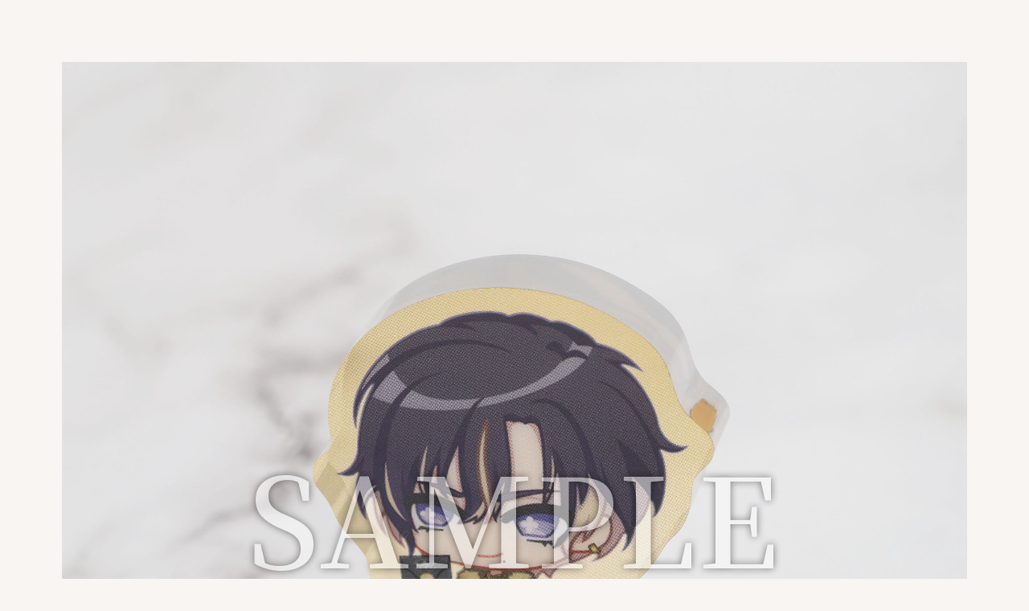

--- FILE ---
content_type: text/html; charset=UTF-8
request_url: https://6th-anniv-a3memoria.com/969/
body_size: 1311
content:

<!DOCTYPE html>
<html lang="ja">
<head prefix="og: http://ogp.me/ns# fb: http://ogp.me/ns/fb# article: http://ogp.me/ns/article#">
  <script src="/js/jquery.js"></script>
  <meta charset="utf-8">
  <meta name="viewport" content="width=device-width,initial-scale=1">
  <meta property="og:site_name" content="A3! Memoria.">
  <meta property="og:type" content="article">
  <meta property="og:url" content="https://6th-anniv-a3memoria.com">
  <meta property="og:title" content="A3! Memoria.">
  <meta property="og:image" content="https://6th-anniv-a3memoria.com/ogp.png">
  <meta property="og:description" content="A3!の6年間を振り返る展示イベント「A3! Memoria.」が開催！">
  <meta name="twitter:card" content="summary_large_image">
    <meta name="twitter:site" content="@mankai_Memoria">
    <meta name="twitter:url" content="https://6th-anniv-a3memoria.com">
  <meta name="twitter:title" content="A3! Memoria.">
  <meta name="twitter:image" content="https://6th-anniv-a3memoria.com/ogp.png">
  <meta name="twitter:description" content="A3!の6年間を振り返る展示イベント「A3! Memoria.」が開催！">
  <meta name="keywords" content="A3! Memoria">
  <meta name="description" content="A3!の6年間を振り返る展示イベント「A3! Memoria.」が開催！">
  <title>【大阪会場新商品】ころっと アクリルフィギュア／碓氷 真澄 | A3! Memoria.</title>
  <link rel="icon" href="https://6th-anniv-a3memoria.com/favicon.ico">
  <link rel="apple-touch-icon" href="https://6th-anniv-a3memoria.com/apple-touch-icon.png">
  <link rel="preconnect" href="https://fonts.googleapis.com">
  <link rel="preconnect" href="https://fonts.gstatic.com" crossorigin>
  <link href="https://fonts.googleapis.com/css2?family=Noto+Serif+JP:wght@600&family=Playfair+Display:wght@500&display=swap" rel="stylesheet">
    <script src="/js/jquery.fancybox.min.js"></script>
  <script src="/js/slick.min.js"></script>
  <script src="/js/common.js?d=20230809101447"></script>
      <link rel="stylesheet" href="/css/jquery.fancybox.min.css">
  <link rel="stylesheet" href="/css/slick.css">
  <link rel="stylesheet" href="/css/slick-theme.css">
    <link rel="stylesheet" href="/css/goodsItem.css?d=20230829042840">
  
    <!-- Global site tag (gtag.js) - Google Analytics -->
  <script async src="https://www.googletagmanager.com/gtag/js?id=G-L1L01TMMWG"></script>
  <script>
    window.dataLayer = window.dataLayer || [];
    function gtag(){dataLayer.push(arguments);}
    gtag('js', new Date());
  
    gtag('config', 'G-L1L01TMMWG');
  </script>
</head>

<body id="goodsItem">

  <div id="container">

    

<main>

  <div class="thumb">
    <ul class="imgList imgSlider sample white">
            <li><img src="https://6th-anniv-a3memoria.com/images/media/2023/10/de1340d6d2d3975d08600da2b3d49b7e-scaled.jpg" alt=""></li>      <li><img src="https://6th-anniv-a3memoria.com/images/media/2023/10/383229957b01ce4a43ba54a8a963d595-scaled.jpg" alt=""></li>                            </ul>
    <p class="copy">©Liber Entertainment Inc. All Rights Reserved.</p>  </div>

  <ul class="cat">
            <li class="number">お一人様3個まで</li>  </ul>
  
  <p class="name">【大阪会場新商品】ころっと アクリルフィギュア／碓氷 真澄</p>    <p>
    サイズ：高さ5.5cm以内<br>
    素材：アクリル製  </p>
      <p class="price">800<span>円(税込)</span></p></main>


</div>  </body>
</html>

--- FILE ---
content_type: text/css
request_url: https://6th-anniv-a3memoria.com/css/goodsItem.css?d=20230829042840
body_size: 5406
content:
html{scrollbar-color:#170a02 #9e8a72;scrollbar-width:thin}html::-webkit-scrollbar{width:1.6vw}@media (min-width: 750px){html::-webkit-scrollbar{width:.46875vw}}@media (min-width: 1280px){html::-webkit-scrollbar{width:6px}}html::-webkit-scrollbar-track{background-color:#9e8a72}html::-webkit-scrollbar-thumb{box-shadow:inset 0 0 1000px #170a02}*{box-sizing:border-box;margin:0;padding:0;outline:none}ol li,ul li{list-style-type:none}img{width:auto;max-width:100%;margin:0 auto;height:auto;vertical-align:bottom;line-height:1;backface-visibility:hidden;-webkit-backface-visibility:hidden;image-rendering:-webkit-optimize-contrast}_::-webkit-full-page-media,_:future,:root img{image-rendering:auto}a{word-break:break-all;color:#9e8a72;transition:.4s}@media (min-width: 750px){a:hover{opacity:0.5}}.pc{display:none}@media (min-width: 750px){.sp{display:none}.pc{display:block}}.mt0{margin-top:0 !important}.mtS{margin-top:2.66667vw !important}@media (min-width: 750px){.mtS{margin-top:.78125vw !important}}@media (min-width: 1280px){.mtS{margin-top:10px !important}}.mtM{margin-top:5.33333vw !important}@media (min-width: 750px){.mtM{margin-top:1.5625vw !important}}@media (min-width: 1280px){.mtM{margin-top:20px !important}}body{display:block;background:#fff url(../images/common/bg_pattern.png) top center repeat;background-size:144.4vw 28.8vw;width:100%;overflow-x:hidden;position:relative;font-family:'Noto Serif JP', serif;font-size:3.2vw;line-height:1.5;letter-spacing:0.06em;-webkit-text-size-adjust:100%;color:#170a02}@media (max-width: 750px){body::after{content:'';width:100%;height:100%;background:rgba(0,0,0,0.3);position:absolute;top:0;left:0;z-index:3;opacity:0;pointer-events:none;transition:.8s}body.close::after{opacity:1;pointer-events:all}}@media (min-width: 750px){body{background-size:84.60938vw 16.875vw;font-size:1.25vw}}@media (min-width: 750px) and (min-width: 1280px){body{font-size:16px}}@media (min-width: 1280px){body{background-size:1083px 216px}}#container{overflow:hidden}header{display:-webkit-flex;display:flex;-webkit-justify-content:space-between;justify-content:space-between;-webkit-align-items:center;align-items:center;width:100%;height:17.33333vw;padding:0 4vw;background:#170a02 url(../images/common/bg_nav_line.png) bottom center repeat-x;background-size:.13333vw 1.2vw;position:fixed;z-index:9999;border-bottom:1px solid #9e8a72}@media (min-width: 750px){header{height:5.85938vw;padding:0 4.6875vw 0 2.34375vw;background-size:.05859vw .52734vw}}@media (min-width: 1280px){header{height:75px;padding:0 60px 0 30px;background-size:.75px 6.75px}}header h1{display:block;width:45.46667vw;line-height:1;position:relative}@media (min-width: 750px){header h1{width:19.98047vw;top:-.23438vw}}@media (min-width: 1280px){header h1{width:255.75px;top:-3px}}header h1 a{display:block}#btnNav{display:block;width:8vw;transition:.2s;cursor:pointer}@media (min-width: 750px){#btnNav{display:none}}#btnNav.close{height:8.53333vw;background:url(../images/common/btn_close.png) top center no-repeat;background-size:contain}#btnNav.close img{display:none}@media (min-width: 750px){#btnNav{display:none}}nav{display:block;font-family:'Playfair Display', serif}nav ul li a{display:block;text-decoration:none}@media (max-width: 750px){nav{background:#fff url(../images/common/bg_pattern.png) top center repeat;background-size:144.4vw 28.8vw;width:100%;height:auto;max-height:140vw;position:fixed;z-index:9998;top:17.33333vw;left:0;overflow-x:hidden;overflow-y:auto;-webkit-overflow-scrolling:touch;opacity:0;transition:all ease-in-out 0.4s;pointer-events:none}}@media screen and (max-width: 750px) and (orientation: landscape){nav{height:calc(100vh - (1vw * 130 / 750 * 100));max-height:calc(100vh - (1vw * 130 / 750 * 100))}}@media (max-width: 750px){nav.show{opacity:1;pointer-events:all}nav ul{display:block;padding:2.66667vw 0;position:relative}nav ul li{border-bottom:.13333vw solid rgba(158,138,114,0.6)}nav ul li:last-child{border-bottom:none}nav ul li a,nav ul li p{width:100%;padding:8vw 0;font-size:4.8vw;color:#9e8a72;text-align:center}nav ul li a span::before,nav ul li a span::after,nav ul li p span::before,nav ul li p span::after{content:'';display:inline-block;width:2.66667vw;height:2.53333vw;background-image:url('data:image/svg+xml;utf8,<svg xmlns="http://www.w3.org/2000/svg" viewBox="0 0 20.19 19.81"><path fill="%239e8a72" d="M4447.25,1442.51l-3.21,5.58-5.85,3.05,3.2-5.58Zm0,8.63-5.86-3.05-3.2-5.58,5.85,3.05Zm5.56-4.52-10.09,1.73-10.09-1.73,10.09-1.74Zm-10.09,10.11-1.69-9.9,1.69-9.91,1.69,9.91Z" transform="translate(-4432.62 -1436.91)" /></svg>');background-size:contain;margin:0 2.66667vw;opacity:0}nav ul li p{opacity:0.5}nav ul li.active span::before,nav ul li.active span::after{opacity:1}}@media (min-width: 750px){nav{display:block;position:relative;top:-.23438vw}}@media (min-width: 1280px){nav{top:-3px}}@media (min-width: 750px){nav ul{display:-webkit-flex;display:flex}}@media (min-width: 750px){nav ul li{display:block;margin:0 0 0 4.10156vw}nav ul li a,nav ul li p{font-size:1.40625vw;color:#f8f5f2;text-align:center}nav ul li a span::before,nav ul li p span::before{content:'';display:inline-block;width:1.01563vw;height:1.01563vw;background-image:url('data:image/svg+xml;utf8,<svg xmlns="http://www.w3.org/2000/svg" viewBox="0 0 20.19 19.81"><path fill="%239e8a72" d="M4447.25,1442.51l-3.21,5.58-5.85,3.05,3.2-5.58Zm0,8.63-5.86-3.05-3.2-5.58,5.85,3.05Zm5.56-4.52-10.09,1.73-10.09-1.73,10.09-1.74Zm-10.09,10.11-1.69-9.9,1.69-9.91,1.69,9.91Z" transform="translate(-4432.62 -1436.91)" /></svg>');background-size:contain;margin:0 .78125vw 0 0;opacity:0}nav ul li p{opacity:0.5}}@media (min-width: 1280px){nav ul li{margin:0 0 0 52.5px}nav ul li a,nav ul li p{font-size:18px}nav ul li a span::before,nav ul li p span::before{width:13px;height:13px;margin:0 10px 0 0}}@media (min-width: 750px){nav ul li.active span::before{opacity:1}}.tabContent{display:none}.tabContent.act{display:block}.sample{position:relative;z-index:0}.sample:before{content:"SAMPLE";position:absolute;top:50%;left:50%;z-index:2;width:100%;font-size:5.33333vw;font-weight:700;line-height:1;text-align:center;-webkit-transform:translate(-50%, -50%);transform:translate(-50%, -50%);opacity:0.5}.sample.white:before{color:#f8f5f2;text-shadow:0px 0px 10px #000}.sample.black:before{color:#000;text-shadow:0px 0px 10px #f8f5f2}@media (min-width: 750px){.sample:before{font-size:2.34375vw}}@media (min-width: 750px) and (min-width: 1280px){.sample:before{font-size:30px}}main{margin:17.33333vw 0 0}@media (min-width: 750px){main{margin:5.85938vw 0 0}}@media (min-width: 1280px){main{margin:75px 0 0}}section{display:block;background:#fff url(../images/common/bg_pattern.png) top center repeat;background-size:144.4vw 28.8vw;padding:20vw 0}@media (min-width: 750px){section{background-size:84.60938vw 16.875vw;padding:7.8125vw 0}}@media (min-width: 1280px){section{background-size:1083px 216px;padding:100px 0}}section>.inner{width:92vw;margin:13.33333vw auto 0}@media (min-width: 750px){section>.inner{width:92.1875vw;margin:3.90625vw auto 0}}@media (min-width: 1280px){section>.inner{width:1180px;margin:50px auto 0}}section .hLv1{display:block;width:92vw;margin:0 auto;font-size:13.33333vw;line-height:1;text-align:center;font-family:'Playfair Display', serif;font-weight:500;letter-spacing:.06em;color:#9e8a72}section .hLv1::before{content:'';display:block;width:18vw;height:7.46667vw;background:url(../images/common/ico_twincle_br.png) top center no-repeat;background-size:contain;margin:0 auto 4vw}@media (min-width: 750px){section .hLv1{width:92.1875vw;font-size:6.25vw}section .hLv1::before{width:7.03125vw;height:2.89063vw;margin:0 auto .78125vw}}@media (min-width: 1280px){section .hLv1{width:1180px;font-size:80px}section .hLv1::before{width:90px;height:37px;margin:0 auto 10px}}section .hLv1.ja{font-size:5.33333vw;font-family:'Noto Serif JP', serif}section .hLv1.ja::before{margin:0 auto 4vw}@media (min-width: 750px){section .hLv1.ja{font-size:3.125vw}section .hLv1.ja::before{margin:0 auto 1.5625vw}}@media (min-width: 1280px){section .hLv1.ja{font-size:40px}section .hLv1.ja::before{margin:0 auto 20px}}section .hLv2{display:block;position:relative}section .hLv2::before,section .hLv2::after{content:'';display:block;width:1.33333vw;height:1.33333vw;background:#9e8a72;border-radius:50%;position:absolute;bottom:-.66667vw}section .hLv2::after{right:0}@media (min-width: 750px){section .hLv2::before,section .hLv2::after{width:.39063vw;height:.39063vw;bottom:-.15625vw}}@media (min-width: 1280px){section .hLv2::before,section .hLv2::after{width:5px;height:5px;bottom:-2px}}section .hLv2 span{display:block;font-size:6vw;text-align:center;color:#9e8a72}section .hLv2 span::after{content:'';display:block;margin-top:1.33333vw;width:100%;height:.13333vw;background:#9e8a72}@media (min-width: 750px){section .hLv2 span{font-size:2.34375vw}section .hLv2 span::after{margin-top:.78125vw;height:.07813vw}}@media (min-width: 1280px){section .hLv2 span{font-size:30px}section .hLv2 span::after{margin-top:10px;height:1px}}section .hLv3{background:#9e8a72;margin:8vw auto 5.33333vw;padding:1.33333vw;color:#f8f5f2;text-align:center;border-radius:2.66667vw 2.66667vw 0 0}section .hLv3:first-child{margin-top:0}@media (min-width: 750px){section .hLv3{margin:3.125vw auto 2.34375vw;padding:.39063vw;border-radius:1.5625vw 1.5625vw 0 0}}@media (min-width: 1280px){section .hLv3{margin:40px auto 30px;padding:5px;border-radius:20px 20px 0 0}}section .hLv4{display:block;margin:4vw auto 2.66667vw;color:#9e8a72;font-size:3.46667vw;border-bottom:1px solid #9e8a72;position:relative;text-indent:-1em;padding-left:1em}section .hLv4::before{content:'';display:inline-block;width:2.66667vw;height:2.53333vw;background-image:url('data:image/svg+xml;utf8,<svg xmlns="http://www.w3.org/2000/svg" viewBox="0 0 20.19 19.81"><path fill="%239e8a72" d="M4447.25,1442.51l-3.21,5.58-5.85,3.05,3.2-5.58Zm0,8.63-5.86-3.05-3.2-5.58,5.85,3.05Zm5.56-4.52-10.09,1.73-10.09-1.73,10.09-1.74Zm-10.09,10.11-1.69-9.9,1.69-9.91,1.69,9.91Z" transform="translate(-4432.62 -1436.91)" /></svg>');background-size:contain;margin:0 1.33333vw 0 0}@media (min-width: 750px){section .hLv4{margin:2.34375vw auto 1.5625vw;font-size:1.40625vw}section .hLv4::before{width:1.01563vw;height:1.01563vw;margin:0 .78125vw 0 0}}@media (min-width: 1280px){section .hLv4{margin:30px auto 20px;font-size:18px}section .hLv4::before{width:13px;height:13px;margin:0 10px 0 0}}section p.lead{display:block;margin:0 auto 8vw;font-size:3.6vw;color:#9e8a72;text-align:center;text-shadow:1px 0px 0px #f8f5f2}@media (min-width: 750px){section p.lead{margin:0 auto 3.125vw;font-size:1.40625vw}}@media (min-width: 1280px){section p.lead{margin:0 auto 40px;font-size:18px}}section p.cmsn{margin:8vw auto 0;font-size:3.6vw;text-align:center}@media (min-width: 750px){section p.cmsn{margin:3.125vw auto 0;font-size:1.40625vw}}@media (min-width: 1280px){section p.cmsn{margin:40px auto 0;font-size:18px}}section p.tac{text-align:center}section .img+p{margin:4vw auto 0}@media (min-width: 750px){section .img+p{margin:1.5625vw auto 0}}@media (min-width: 1280px){section .img+p{margin:20px auto 0}}section .img{display:block;text-align:center}section .btn{display:-webkit-flex;display:flex;-webkit-align-items:center;align-items:center;-webkit-justify-content:center;justify-content:center;width:100%;height:16vw;margin:0 auto;background:#170a02;color:#f8f5f2;text-decoration:none;position:relative}section .btn::after{content:'';display:inline-block;width:8vw;height:.2vw;background:#f8f5f2;position:absolute;top:50%;right:0}@media (min-width: 750px){section .btn{width:32.8125vw;height:6.25vw}section .btn::after{width:3.125vw;height:.07813vw}}@media (min-width: 1280px){section .btn{width:420px;height:80px}section .btn::after{width:40px;height:1px}}section .btn span{display:block;font-size:3.6vw}@media (min-width: 750px){section .btn span{font-size:1.40625vw}}@media (min-width: 1280px){section .btn span{font-size:18px}}section .btn.toTop{width:81.33333vw;margin:8vw auto 0}section .btn.toTop::after{right:inherit;left:0}@media (min-width: 750px){section .btn.toTop{width:32.8125vw;margin:4.6875vw auto 0}}@media (min-width: 1280px){section .btn.toTop{width:420px;margin:60px auto 0}}section .list li{text-indent:-1em;padding-left:1em;margin:.25em 0 0}section .notice{margin:2.66667vw 0 0}@media (min-width: 750px){section .notice{margin:1.5625vw 0 0}}@media (min-width: 1280px){section .notice{margin:20px 0 0}}section .notice li{text-indent:-1em;padding-left:1em;margin:.25em 0 0;font-size:2.8vw;color:rgba(0,0,0,0.8)}section .notice li:first-child{margin-top:0}@media (min-width: 750px){section .notice li{font-size:1.09375vw}}@media (min-width: 1280px){section .notice li{font-size:14px}}section .detailList dt{margin:2.66667vw 0 0;float:left}section .detailList dt:first-child{margin-top:0}@media (min-width: 750px){section .detailList dt{margin:.78125vw 0 0}}@media (min-width: 1280px){section .detailList dt{margin:10px 0 0}}section .detailList dd{margin:2.66667vw 0 0 6em}@media (min-width: 750px){section .detailList dd{margin:.78125vw 0 0 6em}}@media (min-width: 1280px){section .detailList dd{margin:10px 0 0 6em}}section .detailList dd .access{margin:2.66667vw 0 0;font-size:2.8vw;color:rgba(0,0,0,0.6)}@media (min-width: 750px){section .detailList dd .access{margin:.78125vw 0 0;font-size:1.09375vw}}@media (min-width: 1280px){section .detailList dd .access{margin:10px 0 0;font-size:14px}}section .detailList.dt11em dd{margin:2.66667vw 0 0 11em}@media (min-width: 750px){section .detailList.dt11em dd{margin:.78125vw 0 0 11em}}@media (min-width: 1280px){section .detailList.dt11em dd{margin:10px 0 0 11em}}section .detailList.dt13em dd{margin:2.66667vw 0 0 13em}@media (min-width: 750px){section .detailList.dt13em dd{margin:.78125vw 0 0 13em}}@media (min-width: 1280px){section .detailList.dt13em dd{margin:10px 0 0 13em}}section table{border-collapse:collapse}@media (max-width: 750px){section table{width:100%}}@media (min-width: 750px){section table{width:auto;min-width:46.875vw;margin:0 auto}}@media (min-width: 1280px){section table{min-width:600px}}section table tr th,section table tr td{padding:2vw 2.66667vw;border:1px solid #9e8a72}@media (min-width: 750px){section table tr th,section table tr td{padding:1.17188vw 1.5625vw}}@media (min-width: 1280px){section table tr th,section table tr td{padding:15px 20px}}section table tr th{width:55%;background:#9e8a72;color:#fff;text-align:left;border-bottom:1px solid #fff}@media (min-width: 750px){section table tr th{width:50%}}section table tr td{text-align:center}section table tr:last-of-type th{border-bottom:1px solid #9e8a72}section .contentCol{background:#fff;margin:4vw auto 0;padding:1.33333vw;border:solid .53333vw #9e8a72;border-radius:8vw 8vw 0 0}@media (min-width: 750px){section .contentCol{margin:1.5625vw auto 0;padding:.625vw;border:solid .15625vw #9e8a72;border-radius:4.6875vw 4.6875vw 0 0}}@media (min-width: 1280px){section .contentCol{margin:20px auto 0;padding:8px;border:solid 2px #9e8a72;border-radius:60px 60px 0 0}}section .contentCol>.inner{background:#fff;padding:8vw 5.33333vw;border:solid .13333vw #9e8a72;border-radius:6.66667vw 6.66667vw 0 0}@media (min-width: 750px){section .contentCol>.inner{padding:3.90625vw 3.125vw;border:solid .07813vw #9e8a72;border-radius:3.90625vw 3.90625vw 0 0}}@media (min-width: 1280px){section .contentCol>.inner{padding:50px 40px;border:solid 1px #9e8a72;border-radius:50px 50px 0 0}}section.bgBrown{display:block;background:#9e8a72 url(../images/common/bg_dot.png) top center repeat;background-size:2.13333vw 2.13333vw}@media (min-width: 750px){section.bgBrown{background-size:1.25vw 1.25vw}}@media (min-width: 1280px){section.bgBrown{background-size:16px 16px}}section.bgBrown .hLv1{color:#f8f5f2}section.bgBrown .hLv1::before{background:url(../images/common/ico_twincle_wh.png) top center no-repeat;background-size:contain}section.bgTexture{display:block;background:#fff url(../images/common/bg_texture.png) top center repeat;background-size:17.06667vw 17.06667vw}@media (min-width: 750px){section.bgTexture{background-size:10vw 10vw}}@media (min-width: 1280px){section.bgTexture{background-size:128px 128px}}hr{border:none;display:block;width:100%;height:4vw;background:url(../images/common/bg_line.png) top center repeat-x;background-size:contain}@media (min-width: 750px){hr{height:1.5625vw}}@media (min-width: 1280px){hr{height:20px}}footer{background:#170a02}footer::before{content:'';display:block;width:100%;height:4vw;background:url(../images/common/bg_line.png) top center repeat-x;background-size:contain}@media (min-width: 750px){footer::before{height:1.5625vw}}@media (min-width: 1280px){footer::before{height:20px}}footer .bnrCol{padding:16vw 0 0}@media (min-width: 750px){footer .bnrCol{padding:4.6875vw 0 0}}@media (min-width: 1280px){footer .bnrCol{padding:60px 0 0}}@media (min-width: 750px){footer .bnrCol .bnrList{display:-webkit-flex;display:flex;-webkit-justify-content:center;justify-content:center;margin:0 auto}}footer .bnrCol .bnrList li{display:block;width:70.66667vw;margin:5.33333vw auto 0}footer .bnrCol .bnrList li:first-child{margin-top:0}@media (min-width: 750px){footer .bnrCol .bnrList li{width:31.05469vw;margin:0 0 0 2.34375vw}footer .bnrCol .bnrList li:first-child{margin-left:0}}@media (min-width: 1280px){footer .bnrCol .bnrList li{width:397.5px;margin:0 0 0 30px}}footer .bnrCol .bnrList li a{display:block}footer .sns{display:-webkit-flex;display:flex;-webkit-flex:none;flex:none;-webkit-justify-content:center;justify-content:center;-webkit-align-items:center;align-items:center;-webkit-flex-flow:row;flex-flow:row;-webkit-flex-wrap:wrap;flex-wrap:wrap;margin:12vw 0 0}@media (min-width: 750px){footer .sns{margin:4.6875vw 0 0}}@media (min-width: 1280px){footer .sns{margin:60px 0 0}}footer .sns li{margin:0 0 0 4vw}footer .sns li:first-child{margin-left:0}@media (min-width: 750px){footer .sns li{margin:0 0 0 1.5625vw}}@media (min-width: 1280px){footer .sns li{margin:0 0 0 20px}}footer .sns li p{display:-webkit-flex;display:flex;-webkit-align-items:center;align-items:center;font-size:3.2vw;line-height:1;font-family:'Playfair Display', serif;color:#f8f5f2}footer .sns li p::after{content:'';display:inline-block;margin:0 0 0 4vw;width:8vw;height:.13333vw;background:#f8f5f2}@media (min-width: 750px){footer .sns li p{font-size:1.25vw}footer .sns li p::after{margin:0 0 0 1.5625vw;width:3.125vw;height:.07813vw}}@media (min-width: 1280px){footer .sns li p{font-size:16px}footer .sns li p::after{margin:0 0 0 20px;width:40px;height:1px}}footer .sns li a{display:block;width:5.86667vw}@media (min-width: 750px){footer .sns li a{width:2.34375vw}}@media (min-width: 1280px){footer .sns li a{width:30px}}footer .copyright{display:block;padding:12vw 0 16vw;font-size:2.4vw;line-height:1;color:#f8f5f2;text-align:center}@media (min-width: 750px){footer .copyright{padding:4.6875vw 0 6.25vw;font-size:.9375vw}}@media (min-width: 1280px){footer .copyright{padding:60px 0 80px;font-size:12px}}footer .copyright a{display:inline-block;margin-bottom:5.33333vw;font-size:2.8vw;color:#f8f5f2}@media (min-width: 750px){footer .copyright a{margin-bottom:2.34375vw;font-size:1.09375vw}}@media (min-width: 1280px){footer .copyright a{margin-bottom:30px;font-size:14px}}header{opacity:0;-webkit-animation:fadeDown .8s 0s ease-in-out;animation:fadeDown .8s 0s ease-in-out;-webkit-animation-fill-mode:forwards;animation-fill-mode:forwards}.js-anime.hLv1::before{opacity:0}.js-anime.hLv1 span{opacity:0}.js-anime.hLv1.s::before{-webkit-animation:scale .6s 0s ease-in-out;animation:scale .6s 0s ease-in-out;-webkit-animation-fill-mode:forwards;animation-fill-mode:forwards}.js-anime.hLv1.s span{-webkit-animation:blur .8s .3s ease-in-out;animation:blur .8s .3s ease-in-out;-webkit-animation-fill-mode:forwards;animation-fill-mode:forwards}.js-anime.blur{opacity:0}.js-anime.blur.s{-webkit-animation:blur .8s 0s ease-in-out;animation:blur .8s 0s ease-in-out;-webkit-animation-fill-mode:forwards;animation-fill-mode:forwards}.js-anime.fadeUp{opacity:0}.js-anime.fadeUp.s{-webkit-animation:fadeUp .6s 0s ease-out;animation:fadeUp .6s 0s ease-out;-webkit-animation-fill-mode:forwards;animation-fill-mode:forwards}@-webkit-keyframes blur{0%{opacity:0;-webkit-filter:blur(4px);filter:blur(4px)}100%{opacity:1;-webkit-filter:blur(0px);filter:blur(0px)}}@keyframes blur{0%{opacity:0;-webkit-filter:blur(4px);filter:blur(4px)}100%{opacity:1;-webkit-filter:blur(0px);filter:blur(0px)}}@-webkit-keyframes scale{0%{opacity:0;-webkit-transform:scale(0.3, 0.3);transform:scale(0.3, 0.3)}100%{opacity:1;-webkit-transform:scale(1, 1);transform:scale(1, 1)}}@keyframes scale{0%{opacity:0;-webkit-transform:scale(0.3, 0.3);transform:scale(0.3, 0.3)}100%{opacity:1;-webkit-transform:scale(1, 1);transform:scale(1, 1)}}@-webkit-keyframes fadeUp{0%{opacity:0;-webkit-transform:scale(0.95, 0.95) translateY(20px);transform:scale(0.95, 0.95) translateY(20px)}100%{opacity:1;-webkit-transform:scale(1, 1) translateY(0);transform:scale(1, 1) translateY(0)}}@keyframes fadeUp{0%{opacity:0;-webkit-transform:scale(0.95, 0.95) translateY(20px);transform:scale(0.95, 0.95) translateY(20px)}100%{opacity:1;-webkit-transform:scale(1, 1) translateY(0);transform:scale(1, 1) translateY(0)}}@-webkit-keyframes fadeDown{0%{opacity:0;-webkit-transform:translateY(-20px);transform:translateY(-20px)}100%{opacity:1;-webkit-transform:translateY(0);transform:translateY(0)}}@keyframes fadeDown{0%{opacity:0;-webkit-transform:translateY(-20px);transform:translateY(-20px)}100%{opacity:1;-webkit-transform:translateY(0);transform:translateY(0)}}main{margin-top:0}#goodsItem{background:#f8f5f2;font-size:3.6vw;word-break:break-all;padding:6vw 6vw 6vw 6vw}#goodsItem:before{display:none}#goodsItem .thumb{margin:0vw 0vw 4vw 0vw}#goodsItem .thumb .copy{margin:2vw 0vw 0vw 0vw;font-size:0.6em;text-align:right;line-height:1;letter-spacing:0;color:#9e8a72}#goodsItem .thumb .imgList{position:relative;z-index:0}#goodsItem .thumb .imgList.sample:before{content:"SAMPLE";position:absolute;top:50%;left:50%;z-index:2;width:100%;font-size:12vw;font-weight:bold;line-height:1;text-align:center;-webkit-transform:translate(-50%, -50%);transform:translate(-50%, -50%);opacity:0.5}#goodsItem .thumb .imgList.sample.white:before{color:#fff;text-shadow:0px 0px 10px #000}#goodsItem .thumb .imgList.sample.black:before{color:#000;text-shadow:0px 0px 10px #fff}#goodsItem .cat{display:-webkit-flex;display:flex;-webkit-flex:none;flex:none;-webkit-justify-content:flex-start;justify-content:flex-start;-webkit-align-items:stretch;align-items:stretch;-webkit-flex-flow:row;flex-flow:row;-webkit-flex-wrap:wrap;flex-wrap:wrap;margin:0vw 0vw 2vw 0vw;font-size:0.8em}#goodsItem .cat li{margin:0 0.5em 0.5em 0;padding:0.5em;font-weight:bold;line-height:1;color:#9e8a72;border:1px solid #9e8a72}#goodsItem .name{margin:2vw 0vw 0vw 0vw;font-size:4.8vw;font-weight:bold}#goodsItem p{margin:4vw 0vw 0vw 0vw;font-weight:normal}#goodsItem .price{margin:4vw 0vw 0vw 0vw;font-size:7.2vw;font-weight:bold;line-height:1;letter-spacing:0;text-align:right}#goodsItem .price span{font-size:0.5em}.slick-dots li button:before{color:#9e8a72;-webkit-transform:scale(0.8, 0.8);transform:scale(0.8, 0.8)}.slick-dots li.slick-active button:before{color:#9e8a72;-webkit-transform:scale(1, 1);transform:scale(1, 1)}

/*# sourceMappingURL=maps/goodsItem.css.map */


--- FILE ---
content_type: application/javascript
request_url: https://6th-anniv-a3memoria.com/js/common.js?d=20230809101447
body_size: 2360
content:
$(window).on("scroll load",function(){$(".js-anime,[data-anime]").each(function(){$(this).offset().top-$(window).height()<$(window).scrollTop()&&$(this).addClass("s")})}),$(function(){$('a[href^="#"]').not(".goodsList li a").click(function(){var t=$(this).attr("href"),C=$("#"==t||""==t?"html":t),o=$("header").innerHeight(),a=C.offset().top-o;return $("html, body").animate({scrollTop:a},800,"swing"),!1});var t=$("body"),C=$("nav"),o=$("#btnNav, nav li a");o.click(function(){C.hasClass("show")?(C.removeClass("show"),o.removeClass("close"),t.removeClass("close")):(C.addClass("show"),o.addClass("close"),t.addClass("close"))});var a=$(".snav.tab > *"),s=$(".tabContent");a.click(function(){var t=a.index(this);a.removeClass("act"),$(this).addClass("act"),s.removeClass("act"),s.eq(t).addClass("act")}),$('[data-fancybox^="goods"]').fancybox({arrows:!0,infobar:!1,smallBtn:!1,toolbar:!0,buttons:["close"],iframe:{preload:!0,css:{maxWidth:"500px",width:"100%",height:"90%"}},btnTpl:{close:'<button data-fancybox-close class="fancybox-button fancybox-button--close" title="{{CLOSE}}"><div><svg xmlns="http://www.w3.org/2000/svg" viewBox="0 0 32 32"><path fill-rule="evenodd"  fill="rgb(0, 0, 0)" d="M28.778,5.703 C28.321,5.668 27.795,5.947 27.204,6.539 L18.008,15.734 L27.206,24.932 C27.798,25.524 28.323,25.802 28.781,25.767 C29.239,25.731 30.461,24.721 31.039,24.143 L31.483,24.587 C31.229,24.813 30.145,25.862 29.637,26.327 C29.130,26.792 28.630,27.271 28.136,27.764 C27.657,28.243 27.181,28.740 26.710,29.254 C26.237,29.769 25.185,30.857 24.959,31.110 L24.515,30.667 C25.093,30.089 26.103,28.867 26.139,28.408 C26.174,27.951 25.896,27.426 25.304,26.834 L16.106,17.636 L6.906,26.835 C6.314,27.428 6.036,27.952 6.071,28.411 C6.106,28.868 7.117,30.091 7.695,30.668 L7.251,31.113 C7.025,30.858 5.976,29.774 5.511,29.266 C5.046,28.760 4.567,28.259 4.074,27.766 C3.595,27.287 3.098,26.811 2.584,26.339 C2.069,25.867 0.980,24.814 0.727,24.588 L1.171,24.145 C1.749,24.722 2.971,25.733 3.429,25.768 C3.887,25.804 4.412,25.526 5.004,24.934 L14.204,15.734 L5.007,6.536 C4.415,5.944 3.890,5.666 3.432,5.701 C2.974,5.736 1.752,6.747 1.174,7.325 L0.730,6.882 C0.983,6.656 2.069,5.606 2.576,5.141 C3.083,4.676 3.583,4.197 4.076,3.704 C4.556,3.225 5.031,2.728 5.503,2.213 C5.975,1.699 7.029,0.611 7.254,0.357 L7.698,0.801 C7.120,1.379 6.109,2.602 6.074,3.059 C6.039,3.517 6.317,4.042 6.909,4.634 L16.106,13.831 L25.302,4.636 C25.893,4.044 26.171,3.519 26.136,3.061 C26.101,2.604 25.090,1.382 24.512,0.803 L24.956,0.360 C25.182,0.613 26.232,1.697 26.696,2.205 C27.162,2.712 27.640,3.213 28.134,3.706 C28.613,4.186 29.110,4.661 29.624,5.132 C30.139,5.605 31.227,6.658 31.480,6.883 L31.037,7.327 C30.459,6.749 29.237,5.739 28.778,5.703 Z"/></svg></div></button>',arrowLeft:'<button data-fancybox-prev class="fancybox-button fancybox-button--arrow_left" title="{{PREV}}"><div><svg xmlns="http://www.w3.org/2000/svg"viewBox="0 0 17 31"><path fill-rule="evenodd"  fill="rgb(0, 0, 0)" d="M-0.008,15.499 L10.914,26.680 C11.496,27.277 11.769,27.805 11.735,28.267 C11.700,28.727 10.706,29.958 10.137,30.540 L10.574,30.988 C10.796,30.731 11.828,29.639 12.286,29.128 C12.743,28.618 13.214,28.114 13.700,27.617 C14.171,27.135 14.660,26.655 15.165,26.180 C15.671,25.705 16.743,24.644 16.991,24.417 L16.555,23.970 C15.987,24.552 14.785,25.570 14.334,25.605 C13.883,25.641 13.367,25.361 12.785,24.765 L3.734,15.499 L12.782,6.237 C13.364,5.640 13.881,5.360 14.331,5.396 C14.781,5.431 15.984,6.449 16.553,7.031 L16.989,6.585 C16.740,6.357 15.672,5.300 15.173,4.831 C14.674,4.363 14.182,3.880 13.697,3.384 C13.226,2.902 12.758,2.401 12.293,1.883 C11.829,1.365 10.793,0.269 10.571,0.013 L10.134,0.461 C10.703,1.043 11.697,2.274 11.732,2.735 C11.767,3.196 11.493,3.724 10.911,4.321 L-0.008,15.499 Z"/></svg></div></button>',arrowRight:'<button data-fancybox-next class="fancybox-button fancybox-button--arrow_right" title="{{NEXT}}"><div><svg xmlns="http://www.w3.org/2000/svg" viewBox="0 0 17 31"><path fill-rule="evenodd"  fill="rgb(0, 0, 0)" d="M17.008,15.499 L6.086,26.680 C5.504,27.277 5.231,27.805 5.265,28.267 C5.300,28.727 6.294,29.958 6.863,30.540 L6.426,30.988 C6.204,30.731 5.172,29.639 4.714,29.128 C4.257,28.618 3.786,28.114 3.300,27.617 C2.829,27.135 2.340,26.655 1.835,26.180 C1.329,25.705 0.257,24.644 0.009,24.417 L0.445,23.970 C1.013,24.552 2.215,25.570 2.666,25.605 C3.117,25.641 3.633,25.361 4.215,24.765 L13.266,15.499 L4.218,6.237 C3.636,5.640 3.119,5.360 2.669,5.396 C2.219,5.431 1.016,6.449 0.447,7.031 L0.011,6.585 C0.260,6.357 1.328,5.300 1.827,4.831 C2.326,4.363 2.818,3.880 3.303,3.384 C3.774,2.902 4.242,2.401 4.707,1.883 C5.171,1.365 6.207,0.269 6.429,0.013 L6.866,0.461 C6.297,1.043 5.303,2.274 5.268,2.735 C5.233,3.196 5.507,3.724 6.089,4.321 L17.008,15.499 Z"/></svg></div></button>',smallBtn:'<button type="button" data-fancybox-close class="fancybox-button fancybox-close-small" title="{{CLOSE}}"><svg xmlns="http://www.w3.org/2000/svg" viewBox="0 0 32 32"><path fill-rule="evenodd"  fill="rgb(0, 0, 0)" d="M28.778,5.703 C28.321,5.668 27.795,5.947 27.204,6.539 L18.008,15.734 L27.206,24.932 C27.798,25.524 28.323,25.802 28.781,25.767 C29.239,25.731 30.461,24.721 31.039,24.143 L31.483,24.587 C31.229,24.813 30.145,25.862 29.637,26.327 C29.130,26.792 28.630,27.271 28.136,27.764 C27.657,28.243 27.181,28.740 26.710,29.254 C26.237,29.769 25.185,30.857 24.959,31.110 L24.515,30.667 C25.093,30.089 26.103,28.867 26.139,28.408 C26.174,27.951 25.896,27.426 25.304,26.834 L16.106,17.636 L6.906,26.835 C6.314,27.428 6.036,27.952 6.071,28.411 C6.106,28.868 7.117,30.091 7.695,30.668 L7.251,31.113 C7.025,30.858 5.976,29.774 5.511,29.266 C5.046,28.760 4.567,28.259 4.074,27.766 C3.595,27.287 3.098,26.811 2.584,26.339 C2.069,25.867 0.980,24.814 0.727,24.588 L1.171,24.145 C1.749,24.722 2.971,25.733 3.429,25.768 C3.887,25.804 4.412,25.526 5.004,24.934 L14.204,15.734 L5.007,6.536 C4.415,5.944 3.890,5.666 3.432,5.701 C2.974,5.736 1.752,6.747 1.174,7.325 L0.730,6.882 C0.983,6.656 2.069,5.606 2.576,5.141 C3.083,4.676 3.583,4.197 4.076,3.704 C4.556,3.225 5.031,2.728 5.503,2.213 C5.975,1.699 7.029,0.611 7.254,0.357 L7.698,0.801 C7.120,1.379 6.109,2.602 6.074,3.059 C6.039,3.517 6.317,4.042 6.909,4.634 L16.106,13.831 L25.302,4.636 C25.893,4.044 26.171,3.519 26.136,3.061 C26.101,2.604 25.090,1.382 24.512,0.803 L24.956,0.360 C25.182,0.613 26.232,1.697 26.696,2.205 C27.162,2.712 27.640,3.213 28.134,3.706 C28.613,4.186 29.110,4.661 29.624,5.132 C30.139,5.605 31.227,6.658 31.480,6.883 L31.037,7.327 C30.459,6.749 29.237,5.739 28.778,5.703 Z"/></svg></button>'}}),$(".imgSlider").slick({dots:!0,arrows:!1}),$(".imgSliderH").slick({dots:!0,arrows:!1,adaptiveHeight:!0})});